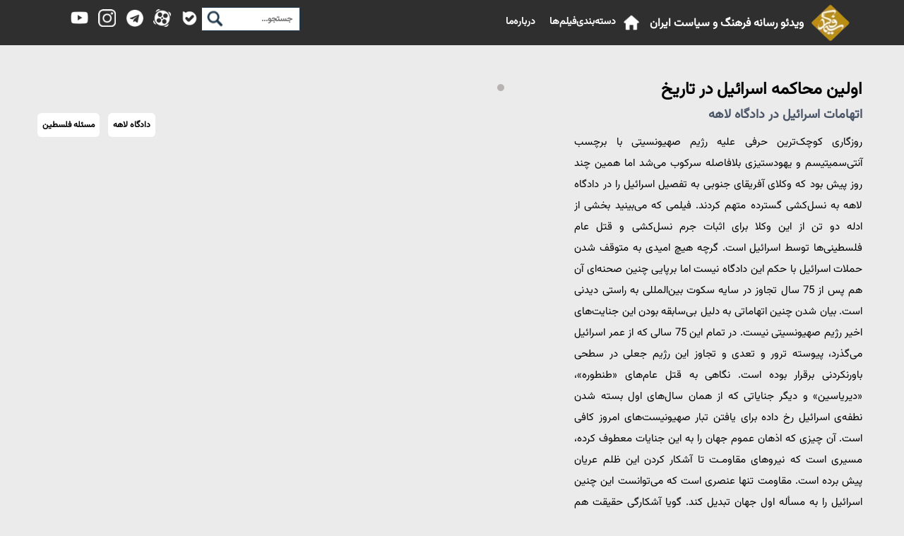

--- FILE ---
content_type: text/html; charset=utf-8
request_url: https://simafekr.com/post/254
body_size: 25070
content:


<!DOCTYPE html>
<html  dir="rtl" >
<head><title>
	اولین محاکمه اسرائیل در تاریخ
</title><meta charset="utf-8" /><meta name="viewport" content="width=device-width, initial-scale=1" /><link rel="stylesheet" href="../a/bootstrap.min.css" />
    <script src="/a/jquery.min.js"></script>
    <script src="/a/popper.min.js"></script>
    <script src="/a/bootstrap.min.js"></script>
    <link rel="stylesheet" href="/a/////////////////////////////////a.css" />
    <script src="/a///a.js"></script>



<meta charset="utf-8" /><meta http-equiv="x-ua-compatible" content="ie=edge" /><meta name="viewport" content="width=device-width, initial-scale=1, shrink-to-fit=no" /><meta name="description" content="ویدئو رسانه سیمافکر، وبسایتی است که از سال ۹۲ تا کنون فعالیت خود را در زمینه فرهنگ، سیاست و علوم انسانی به صورت انتشار ویدئو فیلم، آغاز کرده است." data-gatsby-head="true" /><meta property="og:title" content="سیمافکر، ویدئو رسانه فرهنگ و سیاست" data-gatsby-head="true" /><meta property="og:description" content="ویدئو رسانه سیمافکر، وبسایتی است که از سال ۹۲ تا کنون فعالیت خود را در زمینه فرهنگ، سیاست و علوم انسانی به صورت انتشار ویدئو فیلم، آغاز کرده است." data-gatsby-head="true" /><meta property="og:type" content="website" data-gatsby-head="true" /><meta name="twitter:card" content="summary" data-gatsby-head="true" /><meta name="twitter:creator" content="simafekr" data-gatsby-head="true" /><meta name="twitter:title" content="سیمافکر، ویدئو رسانه فرهنگ و سیاست" data-gatsby-head="true" /><meta name="twitter:description" content="ویدئو رسانه سیمافکر، وبسایتی است که از سال ۹۲ تا کنون فعالیت خود را در زمینه فرهنگ، سیاست و علوم انسانی به صورت انتشار ویدئو فیلم، آغاز کرده است." data-gatsby-head="true" /><link rel="icon" type="image/x-icon" href="../favicon.ico" />

<style>
    /*body {
    background-color:#ffffff!important;
    }*/
</style>

</head>
<body><form method="post" action="./254?id=254" id="form1">
<div class="aspNetHidden">
<input type="hidden" name="__EVENTTARGET" id="__EVENTTARGET" value="" />
<input type="hidden" name="__EVENTARGUMENT" id="__EVENTARGUMENT" value="" />
<input type="hidden" name="__VIEWSTATE" id="__VIEWSTATE" value="/wEPDwUKLTQzNzE5NTY4OQ9kFgJmD2QWAgIDD2QWBAIJD2QWFAIBDxYCHgRUZXh0BaoBPGRpdiBpZD0iODUxMDY5ODMxNTUiPjxzY3JpcHQgdHlwZT0idGV4dC9KYXZhU2NyaXB0IiBzcmM9Imh0dHBzOi8vd3d3LmFwYXJhdC5jb20vZW1iZWQvVDFBVmY/ZGF0YVtybmRkaXZdPTg1MTA2OTgzMTU1JmRhdGFbcmVzcG9uc2l2ZV09eWVzJnRpdGxlU2hvdz10cnVlIj48L3NjcmlwdD48L2Rpdj5kAgMPFgIfAGVkAgUPFgIfAAW2ATxhIGhyZWY9Jy90YWcv2YXYs9im2YTZh1/ZgdmE2LPYt9uM2YYnPjxzcGFuIGNsYXNzPSdhcnRreSc+2YXYs9im2YTZhyDZgdmE2LPYt9uM2YY8L3NwYW4+PC9hPjxhIGhyZWY9Jy90YWcv2K/Yp9iv2q/[base64]/[base64]/Yp9iv2q/Yp9mHINmE2KfZh9mHINio2Ycg2YbYs9mEJnp3bmo72qnYtNuMINqv2LPYqtix2K/ZhyDZhdiq2YfZhSDaqdix2K/[base64]/YsdqG2Ycg2YfbjNqGINin2YXbjNiv24wg2KjZhyDZhdiq2YjZgtmBINi02K/ZhiDYrdmF2YTYp9iqINin2LPYsdin2KbbjNmEINio2Kcg2K3aqdmFINin24zZhiDYr9in2K/[base64]/bjNiv2YbbjCDYp9iz2KouINio24zYp9mGINi02K/ZhiDahtmG24zZhiDYp9iq2YfYp9mF2KfYqtuMINio2Ycg2K/[base64]/bjCDZiCDYqtis2KfZiNiyINin24zZhiDYsdqY24zZhSDYrNi52YTbjCDYr9ixINiz2LfYrduMINio2KfZiNix2Ybaqdix2K/ZhtuMINio2LHZgtix2KfYsSDYqNmI2K/ZhyDYp9iz2KouINmG2q/[base64]/ZhiDZhti32YHZhyZ6d25qO9uMINin2LPYsdin2KbbjNmEINix2K4g2K/[base64]/[base64]/bjNmEINqp2YbYry4g2q/[base64]/Zgdiq2q/ZiNuMINqp2YjYsdmI2LQg2LnZhNuM2KfZhtuMINmIINin2K3ZhdivINiy24zYr9ii2KjYp9iv24wgLSDYp9ix2K/bjNio2YfYtNiqINux27TbsNuyZAIBD2QWAmYPFQQDMTI0DNm+2KfZvtmHLnBuZxXYsdmG2Kwg2b7YsdmF2KfYrNix2KdB2q/Zgdiq2q/ZiNuMINin24zZhNin2YbigIzZvtin2b7ZhyDYqNinINio24wg2KjbjCDYs9uMIC0g27LbsNux27RkAgIPZBYCZg8VBAMxODIUMjAyMzEwMTIxNTI3ODIyNy5qcGci2YXZgtin2YjZhdiq2Jsg2LHYp9mHINm+24zYsdmI2LLbjIAB2q/Zgdiq4oCM2Yjar9mI24wg2LPbjNiv2LnZhNuMINqp2LTZgduMINio2Kcg2LPbjNiv2YXYsdiq2LbbjCDYs9mG2K/bjCDZiCDYrdmF24zYr9ix2LbYpyDZgdix2KrZiNqp4oCM2LLYp9iv2YcgLSDZhdmH2LEg27HbtNuw27JkAgMPZBYCZg8VBAMxODMVMjAyMzEwMTcxMDQwMjU0NjYuanBnONio2LLYsdqv2KrYsduM2YYg2K/[base64]/ZiNuMINiz24zZhdin2YHaqdixINio2Kcg2qnZiNix2YjYtCDYudmE24zYp9mG24xkAgYPZBYCZg8VBAMxODYVMjAyNDExMTAxMjQwMjg3MTMuanBnUtqG2LHYpyDaqdmI2oYg2K/[base64]/YsSDZhti02LPYqiDYr9mI2YUg2YfZiNi02YXZhtiv24wg2K/YsSDYs9uM2KfYs9iqINmH2YXYs9in24zar9uMKNio2LHYsdiz24wg2LHZiNin2KjYtyDYr9mI2YTYqiDYs9uM2LLYr9mH2YUg2Ygg2LnYsdio2LPYqtin2YYg2LPYudmI2K/[base64]/ZiCDYr9ixINmB2LbYp9uMINmB2qnYsduMINin24zYsdin2YbZkCDYp9mF2LHZiNiyINin2LPYqi48L3NwYW4+DQo8YnIgLz4NCjxzcGFuIGNsYXNzPSJjbHIyIj7Ys9ix2K/YqNuM2LE6PC9zcGFuPg0KPHNwYW4gY2xhc3M9ImNscjIiPtmF2K3Zhdiv2LHYttinINi52YTbjOKAjNit2LPbjNmG24w8L3NwYW4+DQo8c3BhbiBjbGFzcz0iY2xyMiI+2LTZiNix2KfbjCDYs9ix2K/YqNuM2LHbjDo8L3NwYW4+DQo8c3BhbiBjbGFzcz0iY2xyMiI+2KfYqNin2LXYp9mE2K0g2KrZgtuM4oCM2LLYp9iv2Ycg2LfYqNix24zYjCDYs9uM2K/YqNin2YLYsSDZhtio2YjbjCDYq9in2YTYq9iMINiz24zYr9mF2K3ZhdivINiz24zYr9mF2K3Ys9mG24zYjCDZhdit2YXYryDZgduM2LbbjDwvc3Bhbj4NCjxhIGhyZWY9Ii9wYWdlL9in2LHYqtio2KfYt1/[base64]/fZKvAbvhAqjD03zJHIDMk=" />
</div>

<script type="text/javascript">
//<![CDATA[
var theForm = document.forms['form1'];
if (!theForm) {
    theForm = document.form1;
}
function __doPostBack(eventTarget, eventArgument) {
    if (!theForm.onsubmit || (theForm.onsubmit() != false)) {
        theForm.__EVENTTARGET.value = eventTarget;
        theForm.__EVENTARGUMENT.value = eventArgument;
        theForm.submit();
    }
}
//]]>
</script>


<script src="/WebResource.axd?d=8lzag3uJGEDjB0FMrIrFxP8b4unf097QJVrpx6InSuZlnE9eXr-I5MjDWqdVD0SmLzCuAoEDgZ4ICeR-YpxwCFh9WHM1&amp;t=638370881819266483" type="text/javascript"></script>


<script src="/ScriptResource.axd?d=_mQxMoygBoAeyTtkQigh5I6klJgB43GoNdXgwS5D1nrDSMplbkzJ3uncUmLUe0MFUciVue-oLd4EUwacmrl9z8G929c6IxPXl3qeHi_tGi1S6LqBgzT7l7thbxDltLUXvfasvtHhnNaL392bYXICTz2EKGA1&amp;t=ffffffffadad19fc" type="text/javascript"></script>
<script src="/ScriptResource.axd?d=a1-HzjgjGvMeZQuOY28UW30OgwEjdhdgMYomn49nVhg6ivHsLW-m2oiZLDQZXLd81BdV7uYLEYtjhjUPAf8JCHJxf5FKMR4oWUI-SpqqJgLnwEbAh6b9ubMhd3bWw9Wa5txNR0RevjUPu3CxgDVEAZgMA_6dD3suGIJhJzVjP1WlHS1S0&amp;t=ffffffffadad19fc" type="text/javascript"></script>
<div class="aspNetHidden">

	<input type="hidden" name="__VIEWSTATEGENERATOR" id="__VIEWSTATEGENERATOR" value="2173C2F0" />
	<input type="hidden" name="__EVENTVALIDATION" id="__EVENTVALIDATION" value="/wEdAAyWfbZsNLUCMekyJtZ1lZnFVhj1wDpRX0OkZIWRNH3hoI7M3spVSqB35UCrbylWvVavqWGotmL68w+ZH3JJOrLY9LYEhinlIWn8S8daEhVWNpCyZYw8wxBbpPS5ekoY6xyJB4+yrBkGfSiP6tHIEe/X/i/BikB9mvMV3wmtSu+xIin4ft0oLxdtMq0Zb+Zk+KLIEld2eYGyR2ij1ZgNMCX6XhJTV+6tqvW4kHuDJKh5QM8J5gkyxqqtiS3mL5liHmRqLBCUr8POZ/BF1UZzsPxSSNGl8g==" />
</div><div id="snackbar">!</div>

<nav id="mynav" class="navbar mynavbar navbar-expand-lg">
<a class="navbar-brand" href="/"><img src="/img/logo.png" class="logo" /><span class="logoName">ویدئو رسانه فرهنگ و سیاست ایران</span></a>

<button class="navbar-toggler" type="button" data-toggle="collapse" data-target="#collapsibleNavbar">
<img src="/img/mnu.png" style="width:30px;" />
</button>

<div class="collapse navbar-collapse" id="collapsibleNavbar">

<ul class="navbar-nav">

<li class="nav-item"><a class="mylink myhome" href="/"><img id="hmic"/></a></li>

<li class="nav-item"><a class="mylink" style="width:100px;" href="/group/">دسته‌بندی‌فیلم‌ها</a></li>
<li class="nav-item"><a class="mylink" style="width:80px;" href="/page/درباره_ما">درباره‌ما</a></li>
<li class="nav-item pnlic">
<div class="mylink2">
<input name="ctl00$srch" type="text" id="srch" placeholder="جستجو..." />
<input type="submit" name="ctl00$Bsrch" value="جستجو" id="Bsrch" class="inv" />
<a target="_blank" href="https://ble.ir/simafekr_com"><img class="ic" src="/img/icble.png" /></a>
<a target="_blank" href="https://www.aparat.com/simafekr"><img class="ic" src="/img/icapt.png" /></a>
<a target="_blank" href="https://t.me/simafekr_com"><img class="ic" src="/img/ictlg.png" /></a>
<a target="_blank" href="https://instagram.com/simafekr_com"><img class="ic" src="/img/icins.png" /></a>
<a target="_blank" href="https://youtube.com/simafekr_com"><img class="ic" src="/img/icutb.png" /></a>


<input type="submit" name="ctl00$bs1" value="Button" id="bs1" style="display:none;" />

</div>
</li>
</ul>

</div>
</nav>




<div class="mymain" id="blh" >



<div class="BaseDiv" style="margin-top:0px">
    
<div style="direction:ltr;">

<div class="row">

<div class="col-sm-7">
<div id="85106983155"><script type="text/JavaScript" src="https://www.aparat.com/embed/T1AVf?data[rnddiv]=85106983155&data[responsive]=yes&titleShow=true"></script></div>
<span class="artbtn"></span><br />

<a href='/tag/مسئله_فلسطین'><span class='artky'>مسئله فلسطین</span></a><a href='/tag/دادگاه_لاهه'><span class='artky'>دادگاه لاهه</span></a>
</div>

<div class="col-sm-5">

<span class="arttr">اولین محاکمه اسرائیل در تاریخ</span><br />
<span class="artts">اتهامات اسرائیل در دادگاه لاهه</span><br />
<span class="artmtn"><p>روزگاری کوچک&zwnj;ترین حرفی علیه رژیم صهیونسیتی با برچسب آنتی&zwnj;سمیتیسم و یهود&zwnj;ستیزی بلافاصله سرکوب می&zwnj;شد اما همین چند روز پیش بود که وکلای آفریقای جنوبی به تفصیل اسرائیل را در دادگاه لاهه به نسل&zwnj;کشی گسترده متهم کردند. فیلمی که می&zwnj;بینید بخشی از ادله دو تن از این وکلا برای اثبات جرم نسل&zwnj;کشی و قتل عام فلسطینی&zwnj;ها توسط اسرائیل است. گرچه هیچ امیدی به متوقف شدن حملات اسرائیل با حکم این دادگاه نیست اما برپایی چنین صحنه&zwnj;ای آن هم پس از 75 سال تجاوز در سایه سکوت بین&zwnj;المللی به راستی دیدنی است. بیان شدن چنین اتهاماتی به دلیل بی&zwnj;سابقه بودن این جنایت&zwnj;های اخیر رژیم صهیونسیتی نیست. در تمام این 75 سالی که از عمر اسرائیل می&zwnj;گذرد، پیوسته ترور و تعدی و تجاوز این رژیم جعلی در سطحی باورنکردنی برقرار بوده است. نگاهی به قتل&zwnj; عام&zwnj;های &laquo;طنطوره&raquo;، &laquo;دیریاسین&raquo; و دیگر جنایاتی که از همان سال&zwnj;های اول بسته شدن نطفه&zwnj;ی اسرائیل رخ داده برای یافتن تبار صهیونیست&zwnj;های امروز کافی است. آن چیزی که اذهان عموم جهان را به این جنایات معطوف کرده، مسیری است که نیروهای مقاومـت تا آشکار کردن این ظلم عریان پیش برده است. مقاومت تنها عنصری است که می&zwnj;توانست این چنین اسرائیل را به مسأله اول جهان تبدیل کند. گویا آشکارگی حقیقت هم تنها با مقاومت ممکن می&zwnj;شود.</p>
</span><br />

<hr />
<img src="/img/lk0.png" class="dst" onclick="clc('ContentPlaceHolder1_B1', 'lk0');"/>
<img src="/img/lk1.png" class="dst" onclick="clc('ContentPlaceHolder1_B1', 'lk1');" />
<span class="artmtn">تعداد بازدید : 634</span> 




</div>

<div class="col-12">

<div class="ArtCmd">
<span class="ArtCmdTitr">دیدگاهتان را بنویسید</span><br />
<div class="rw">
<span class="sc10 ArtCmdnm">نام</span><input name="ctl00$ContentPlaceHolder1$tnm" type="text" id="ContentPlaceHolder1_tnm" class="sc90 txme" /><br /><br />
<span class="sc20 ArtCmdml">ایمیل</span><input name="ctl00$ContentPlaceHolder1$tml" type="text" id="ContentPlaceHolder1_tml" class="sc80 txme" /><br /><br />
<span class="sc30 ArtCmdbd">متن پیام</span><textarea name="ctl00$ContentPlaceHolder1$TextBox1" rows="2" cols="20" id="ContentPlaceHolder1_TextBox1" class="sc70 txme2">
</textarea>
<span class="ArtCmdsnd" onclick="clc('ContentPlaceHolder1_B1', 'pm1');">
<span class="ArtCmdsnd2 dst">ارسـال دیدگـاه</span>
</span>
</div>
</div>

</div>

<div class="col-sm-12">

</div>



</div>

</div>


<div class="row">

<span class="col-sm-12 artotrttr">عناوین پیشنهادی :</span>

  


<div class="col-sm-4 ">
<a href="/post/112"><div class="listitmother3">
        <img src="/img/art/202382016113518.png" class="listitmother3img"/><br />
        <span class="listitmother3t1 khrdl">چرا اسرائیل دشمن ماست؟</span>
        <span class="listitmother3t2">گفتگوی کوروش علیانی و احمد زیدآبادی - اردیبهشت ۱۴۰۲</span>
    </div>
</a>
</div>


  


<div class="col-sm-4 ">
<a href="/post/124"><div class="listitmother3">
        <img src="/img/art/پاپه.png" class="listitmother3img"/><br />
        <span class="listitmother3t1 khrdl">رنج پرماجرا</span>
        <span class="listitmother3t2">گفتگوی ایلان‌پاپه با بی بی سی - ۲۰۱۴</span>
    </div>
</a>
</div>


  


<div class="col-sm-4 ">
<a href="/post/182"><div class="listitmother3">
        <img src="/img/art/2023101215278227.jpg" class="listitmother3img"/><br />
        <span class="listitmother3t1 khrdl">مقاومت؛ راه پیروزی</span>
        <span class="listitmother3t2">گفت‌وگوی سیدعلی کشفی با سیدمرتضی سندی و حمیدرضا فرتوک‌زاده - مهر ۱۴۰۲</span>
    </div>
</a>
</div>


  


<div class="col-sm-4 ">
<a href="/post/183"><div class="listitmother3">
        <img src="/img/art/20231017104025466.jpg" class="listitmother3img"/><br />
        <span class="listitmother3t1 khrdl">بزرگترین دشمن اسرائیل خودش است</span>
        <span class="listitmother3t2">یعقوب توکلی</span>
    </div>
</a>
</div>


  


<div class="col-sm-4 ">
<a href="/post/184"><div class="listitmother3">
        <img src="/img/art/2025727152617289.jpg" class="listitmother3img"/><br />
        <span class="listitmother3t1 khrdl">چرا طوفان الاقصی اتفاقی استثنایی است؟</span>
        <span class="listitmother3t2">یعقوب توکلی</span>
    </div>
</a>
</div>


  


<div class="col-sm-4 ">
<a href="/post/185"><div class="listitmother3">
        <img src="/img/art/2025727152539756.jpg" class="listitmother3img"/><br />
        <span class="listitmother3t1 khrdl">متاستاز اسرائیل</span>
        <span class="listitmother3t2">گفت‌وگوی سیمافکر با کوروش علیانی</span>
    </div>
</a>
</div>


  


<div class="col-sm-4 ">
<a href="/post/186"><div class="listitmother3">
        <img src="/img/art/20241110124028713.jpg" class="listitmother3img"/><br />
        <span class="listitmother3t1 khrdl">چرا کوچ دادن مردم فلسطین، به نفع اسرائیل است؟</span>
        <span class="listitmother3t2">سید باقر نبوی ثالث</span>
    </div>
</a>
</div>


  


<div class="col-sm-4 ">
<a href="/post/194"><div class="listitmother3">
        <img src="/img/art/2023117154845136.jpg" class="listitmother3img"/><br />
        <span class="listitmother3t1 khrdl">از جنگ گریزی نیست</span>
        <span class="listitmother3t2">حسین کچویان</span>
    </div>
</a>
</div>


  


<div class="col-sm-4 ">
<a href="/post/196"><div class="listitmother3">
        <img src="/img/art/202311915200239.jpg" class="listitmother3img"/><br />
        <span class="listitmother3t1 khrdl">طوفان‌الاقصی با سیاست آمریکایی چه کرد؟</span>
        <span class="listitmother3t2">جان مرشایمر - ۲۳ اکتبر ۲۰۲۳</span>
    </div>
</a>
</div>


  


<div class="col-sm-4 ">
<a href="/post/204"><div class="listitmother3">
        <img src="/img/art/20241110124359210.jpg" class="listitmother3img"/><br />
        <span class="listitmother3t1 khrdl">آمریکا از صلح چه می‌خواهد</span>
        <span class="listitmother3t2">سید باقر نبوی ثالث</span>
    </div>
</a>
</div>


  


<div class="col-sm-4 ">
<a href="/post/206"><div class="listitmother3">
        <img src="/img/art/20241110124224787.jpg" class="listitmother3img"/><br />
        <span class="listitmother3t1 khrdl">اروپا پیروز یا مغلوب؟</span>
        <span class="listitmother3t2">سید باقر نبوی ثالث</span>
    </div>
</a>
</div>


  


<div class="col-sm-4 ">
<a href="/post/208"><div class="listitmother3">
        <img src="/img/art/2025211512218.jpg" class="listitmother3img"/><br />
        <span class="listitmother3t1 khrdl">جغرافیای مقاومت، جغرافیای بقا</span>
        <span class="listitmother3t2">سخنرانی مجید ضیایی در نشست دوم هوشمندی در سیاست همسایگی(بررسی روابط دولت سیزدهم و عربستان سعودی) - آذر ۱۴۰۲</span>
    </div>
</a>
</div>














<center class="col-sm-12"><br /><br /> <a href="/group/"><span class="listothermor"> بارگذاری بیشتر </span></a> </center>


    
</div>
</div>

 <input type="hidden" name="ctl00$ContentPlaceHolder1$btp" id="ContentPlaceHolder1_btp" />
<script type="text/javascript">
//<![CDATA[
Sys.WebForms.PageRequestManager._initialize('ctl00$ContentPlaceHolder1$ScriptManager1', 'form1', ['tctl00$ContentPlaceHolder1$UpdatePanel1','ContentPlaceHolder1_UpdatePanel1'], [], [], 90, 'ctl00');
//]]>
</script>

<div id="ContentPlaceHolder1_UpdatePanel1">
	
       
        <input type="submit" name="ctl00$ContentPlaceHolder1$B1" value="Like" id="ContentPlaceHolder1_B1" class="hid" />
        <input type="submit" name="ctl00$ContentPlaceHolder1$B2" value="DisLike" id="ContentPlaceHolder1_B2" class="hid" />
        <input type="submit" name="ctl00$ContentPlaceHolder1$B3" value="saveCMD" id="ContentPlaceHolder1_B3" class="hid" />
    
</div>
<div id="ContentPlaceHolder1_UpdateProgress1" style="display:none;">
	
<div style="position:fixed;top:0px;left:0px;width:100%;height:100vh;background-color:gray;opacity:0.5;z-index:4000;"></div>

</div>




</div>






<div class="fwt" style="margin-bottom:0">




<div class="ftrcdr">
<span class="clr1">ویدئو رسانه سیمافکر، وب سایتی است که از سال ۹۲ تا کنون فعالیت خود را در زمینه فرهنگ، سیاست و علوم انسانی به صورت انتشار ویدئو فیلم، آغاز کرده است. رسالت حقیقی سیمافکر تلاش برای بازگشایی امکان گفت و گو در فضای فکری ایرانِ امروز است.</span>
<br />
<span class="clr2">سردبیر:</span>
<span class="clr2">محمدرضا علی‌حسینی</span>
<span class="clr2">شورای سردبیری:</span>
<span class="clr2">اباصالح تقی‌زاده طبری، سیدباقر نبوی ثالث، سیدمحمد سیدمحسنی، محمد فیضی</span>
<a href="/page/ارتباط_با_ما"><span class="clr2">ارتباط با ما</span></a>
<br />
<span class="clr1">تمامی حقوق این سایت متعلق به مرکز سینمایی امروز می‌باشد</span>
</div>


</div>
<input type="hidden" name="ctl00$btp" id="btp" value="0" />





<script type="text/javascript">
//<![CDATA[
Sys.Application.add_init(function() {
    $create(Sys.UI._UpdateProgress, {"associatedUpdatePanelId":null,"displayAfter":500,"dynamicLayout":true}, null, null, $get("ContentPlaceHolder1_UpdateProgress1"));
});
//]]>
</script>
</form>
</body>
</html>


--- FILE ---
content_type: text/css
request_url: https://simafekr.com/a/////////////////////////////////a.css
body_size: 81315
content:


/*@font-face {
	font-family: Vazirmatn;
	src: url('/fonts/Vazirmatn-Regular.woff2') format('woff'),   
	url('/fonts/Vazirmatn-Regular.woff2') format('woff2');		
}
*{font-family:Vazirmatn;}*/




@font-face {
font-family: 'Vazirmatn';
src:url([data-uri]) format('woff'),  url('') format('svg');
} 
*{font-family:Vazirmatn;}




/*
.BaseDiv { width:100%; }width:96%;margin:2%;padding:10px;*/

.fbld{font-family:Vazirmatn;font-size: 44px;font-weight:bolder;color:#f4ded1;}
.tsld {font-family:Vazirmatn;font-size: 16px;vertical-align: middle;color: #f4ded1;}
.tsld2 {font-weight: bolder;font-size: 0px;font-weight: bold;vertical-align: middle;color: #c2b1a7;padding-top: 10px;}
.sldsp {margin-top:25px;}

/*rastikerdar.github.io/sahel-font/test-variable.html*/

textarea:focus, input:focus {outline: none;}

body {text-align: right;color:#2e475b;overflow-x:hidden;background-color:#ecebeb}/*background-color: #ecebeb;*/

a {text-decoration:none;font-weight:bold;color: black;}
a:hover {text-decoration:none;color: #c59c14;}

.mynavbar {/*position: relative;*/
position:fixed;top:0px;left:0px;right:0px;z-index:1;display: flex;-ms-flex-align: center;align-items: center;-ms-flex-pack: justify;text-align: center;padding-right: 0%;z-index: 1000;background-color: #2f2f2f;}
.mynavbar .container, .navbar .container-fluid, .navbar .container-lg, .navbar .container-md, .navbar .container-sm, .navbar .container-xl {
        display: -ms-flexbox;
        display: flex;
        -ms-flex-wrap: wrap;
        flex-wrap: wrap;
        -ms-flex-align: center;
        align-items: center;
        -ms-flex-pack: justify;
        justify-content: space-between
}

.rowfl {width:100%;display: -ms-flexbox;display: flex;-ms-flex-wrap: wrap;flex-wrap: wrap;margin-right: -15px;margin-left: -15px;}

.mymain {width:90%;margin:85px 5% 100px 5%;}
.hid {display:none;}.ic {width:6%;}
.inv {display:none}

.ic {width:25px;margin-left:10px;
filter: invert(83%) sepia(100%) saturate(2%) hue-rotate(100deg) brightness(105%) contrast(101%);}
.ic:hover {filter: invert(61%) sepia(97%) saturate(405%) hue-rotate(6deg) brightness(86%) contrast(91%);}

.pnlic {position:absolute;float:left;left:7%}

.mylink {display:inline-block;font-size:14px;font-family: Vazirmatn;padding: .7rem 0.3rem;font-weight: bolder;color: white;}
.mylink:focus, .mylink:hover {text-decoration: none;color: #ba8e13;}
.mylink.disabled {color: #6c757d;pointer-events: none;cursor: default}
#srch {border:0px;text-align:right;font-weight:bold;height:34px;line-height:22px;border-radius:1px;width:140px;
background-color:white;border:1px solid #213c52;font-size:12px;padding-right:9px;
background: white url(/img/icsrch.png) left no-repeat;padding-right: 10px;}
.logo {width: 85px;padding-right:30px;margin-right:10%}
.logoName {color:white;font-size:16px;margin-right:10px;}
.myhome {font-size:50px;line-height:10px;}


#hmic {height:22px;display: inline-block;content: url('[data-uri]');}


/*عکس اصلی*/
.hedart {background-color:#e3e2e2;border-radius:10px;}
.hedpic {width:100%;border-radius:10px;}

.hdcdr {padding-left:40px!important;line-height:24px;}
.hdtr{display:inline-block;color:black;font-size:24px;margin:40px 20px 0px 0px;font-weight:bold;}
.hdts{display:inline-block;color:black;font-size:18px;margin:10px 20px 0px 0px;font-weight:bold;}
.hdmtn{display:inline-block;color:black;font-size:16px;margin:10px 20px 0px 20px;text-align:justify;direction:rtl;line-height:24px;}
.hdbtn{direction:rtl;display:inline-block;color:black;font-size:16px;margin:10px 20px 20px 20px;text-align:center;line-height:24px;
float: left;line-height:40px;background-color:#b7b3b3;padding:5px;border-radius:5px;font-weight:bold;}
.hdbtnarw {color:#fbfafa;}

.ttrmain {display:inline-block;width:90%;margin-top:30px;font-size:24px;color:black;font-weight:bold;padding-right:20px;}
.ttrmain2 {display:inline-block;margin-top:30px;font-size:24px;color:black;font-weight:bolder;background-color:lightgray;
border-radius:10px;padding:5px;margin-bottom:35px;margin-top:35px;}

.abtmtn {display:inline-block;margin-top:10px;font-size:16px;color:black;width:50%;margin-right:0%;
border-radius:10px;padding:5px;margin-bottom:35px;margin-top:35px;}

.wrtimg {width:90%;max-width:210px;border-radius:90%;}

.storydiv {margin-top:30px;margin:5px 5% 5px 5%;width:90%;text-align:center;}
.storypk {display:inline-block;width:17%;color:black;font-size:18px;font-weight:bold;}
.storyitm {width:60%;border-radius:50%;margin:20px 10%;}
.storyitm:hover {box-shadow: 4px 4px 8px 4px rgba(0, 0, 0, 0.1), 8px 8px 25px 8px rgba(0, 0, 0, 0.1);}


.col-sm-6 {padding-right: 0px!important;padding-left: 0px!important;}.col-sm-12 {padding-right: 0px!important;padding-left: 0px!important;}

.mainkashi {border-radius:10px;}
.kashidiv {display:inline-block;margin:60px 5% 0 5%!important;padding:0%;width:90%;}
.kshcdr {overflow-y:hidden;vertical-align:top;position:relative;border-radius:5px;background-color:#d8d5d5;margin-top:0px;margin-bottom:10px;}
.kshcdr:hover {box-shadow: 4px 4px 8px 4px rgba(0, 0, 0, 0.1), 8px 8px 25px 8px rgba(0, 0, 0, 0.1);}
.kshipic {width:100%;border-radius:10px;display:inline-block;}
.kshimtn {height:300px;display:inline-block;vertical-align:top;margin-top:15px;}
.kshimtnadd {height:100vh;}

.kshtr{display:inline-block;color:black;font-size:24px;margin:0px 20px 0px 0px;font-weight:bold;}
.kshts{display:inline-block;color:black;font-size:18px;margin:10px 20px 0px 0px;font-weight:bold;}
.kshds{display:inline-block;color:black;font-size:15px;margin:10px 20px 0px 10px;font-weight:400;
text-align:justify;line-height:25px;direction:rtl!important;}


.imgamd {width:84%;margin:8%;border-radius:10px;}
.imgofg {width:90%;margin:5%;border-radius:10px;}

.seeall {padding:20px 0px 0px 0px;cursor:pointer;}
.seeal {float:left;}.seeal:hover {color: rgb(190,143,18)!important;}
.seealsvg {display:inline-block;width:20px;}

.listitvj {padding:5px 3px 5px 3px;margin:5px 12% 20px 12%;}

.scmdiaiccdr {position:relative;text-align:center;margin-top:30px;}
.scmdia {border-radius:10px;width:98%;margin-right:1px;box-shadow: 4px 4px 8px 4px rgba(0, 0, 0, 0.1), 8px 8px 25px 8px rgba(0, 0, 0, 0.1);}
.scmdiaicbox {position:absolute;margin:17% 10% 0px 0px;display:inline-block;top:5px;z-index:100;color:white;font-size:24px}
.scmdiabdr{border-left:3px solid white;margin:0px 5px 0px 5px;}


.fwt {background-color:black;padding-top:35px;width:100%;height:400px;background: url("/img/ftrbk.jpg") no-repeat;background-size: 100% auto;}
.ftrcdr{opacity:0.7;background-color:black;margin:0px 33% 35px 33%;width:34%;height:330px;text-align:center;padding:10px}
.ftrcdr span {display:inline-block;width:100%;line-height:20px;}

.clr1{color:white!important;}.clr2{color:rgb(190,143,18)!important;}

.arttr{display:inline-block;color:black;font-size:24px;margin:0px 1% 0px 0px;font-weight:bold;}
.artts{display:inline-block;color:#4a5568;font-size:18px;margin:5px 1% 0px 0px;font-weight:bold;}
.artmtn{line-height:30px;display:inline-block;color:black;font-size:15px;margin:10px 1% 0px 15%;text-align:justify;direction:rtl;}
.artbtn{display:inline-block;color:white;font-size:16px;margin:10px 20px 20px 20px;text-align:center;line-height:24px;
line-height:40px;background-color:#b7b3b3;padding:5px;border-radius:5px;font-weight:bold;}
.artky {font-size:12px;display:inline-block;border-radius:6px;line-height:20px;text-align:center;float:left;background-color:white;margin:2px 10px 2px 2px;padding:7px;}
.artotrttr {display:inline-block;font-size:26px;color:black;margin:30px 0px 50px 0px;font-weight:bold;}


.khrdl:focus, .khrdl:hover {text-decoration: none;color: #ba8e13;}

.listitmother3 {padding:5px 10px 5px 10px;margin:5px 6% 20px 6%;}
.listitmother3img {width:100%;border-radius:5px;margin:0px 0px 10px 0px;}
.listitmother3t1 {display:inline-block;width:99%;font-size:20px;color:black;font-weight:bold;}
.listitmother3t2 {display:inline-block;width:99%;font-size:15px;color:black;font-weight:bold;}
.listothermor {background-color:#be8f12;border-radius:5px;padding:8px;color:black;font-weight:bold;font-size:18px;}
.listothermor:focus, .listothermor:hover {text-decoration: none;border:1px solid #ba8e13;background-color:#ecebeb;}


.listitgrp {padding:5px 3px 5px 3px;margin:5px 1% 20px 1%;}
.listitgrpimg {width:100%;border-radius:5px;margin:0px 0px 10px 0px;}
.listitgrpt1 {display:inline-block;width:99%;font-size:16px;color:black;font-weight:bold;}
.listitgrpt2 {display:inline-block;width:99%;font-size:14px;color:black;font-weight:bold;}
.listgrpmor {background-color:#be8f12;border-radius:5px;padding:8px;color:black;font-weight:bold;font-size:18px;}
.listgrpmor:focus, .listothermor:hover {text-decoration: none;border:1px solid #ba8e13;background-color:#ecebeb;}

.rw:after {content: "";display: table;clear: both;}
.prfrw {line-height:30px;padding-left:20px;padding-right:20px;width:100%;cursor:pointer;}
.prtb {float: right;text-align:center;padding:1%;border-bottom:1px solid lightgray;background-color:white;font-weight:bold;}
.prtbs {float: right;text-align:center;padding:1%;border-bottom:4px solid #ba8e13;background-color:white;font-weight:bold;}
.t5 {width: 18%;}.t2 {width: 47%;}.t2 {width: 47%;}.t6 {width: 16.3%;}



.img_wrp{position: relative;}
.img_des{border-radius:0px;border-bottom-left-radius:10px;border-bottom-right-radius:10px;
width:88%;margin:5%;height:50px;text-align:center;position: relative;
position: absolute;bottom: 0%;background: rgba(0, 0, 0, 0.86);padding:10px 0 0 0;font-size:10px;font-weight:bold;
color: white;visibility: hidden;opacity: 0;transition: opacity .2s, visibility .2s;}
.img_wrp:hover .img_des {visibility: visible;opacity: 1;}

.rw:after {content: "";display: table;clear: both;}
.sc80 {float: right;width: 80%;}
.sc20 {float: right;width: 20%;}
.sc70 {float: right;width: 65%; margin-right: 51px}
.sc30 {float: right;width: 30%;}
.sc60 {float: right;width: 60%;}
.sc40 {float: right;width: 40%;}
.sc33 {float: right;width: 33%;}
.sc10 {float: right;width: 10%;}
.sc90 {float: right;width: 90%;margin-top:29px;}
.sc100 {float: right;width: 100%;}

.dst {cursor:pointer;}

/*Comment*/
.ArtCmd {float:right;width:50%;background-color:transparent;padding-bottom:10px;padding-top:10px;direction:rtl;}
.ArtCmdTitr {color:#665c58;font-size:20px;line-height:60px}
.ArtCmdnm {font-size:16px;width:10%;text-align:right;display:block;color:#80746e}
.ArtCmdml {font-size:16px;width:20%;text-align:right;display:block;color:#80746e}
.ArtCmdbd {font-size:16px;width:30%;text-align:right;display:block;color:#80746e}
.ArtCmdsnd {font-size:18px;width:30%;text-align:right;display:block;
position:relative;right:0px;top:-30px;color:#80746e;border-radius:10px;
}

.ArtCmdsnd2 {display:inline-block;padding:1px;font-size:14px;width:80%;color:white;
border:1px solid #b3a7a1;background-color:gray;border-radius:8px;text-align:center;}

/*input[type="Text"]*/
.txme {border:2px solid #a79e99;text-align:right;height:40px;margin:0%;
line-height:40px;border-radius:10px;background-color:transparent;}
.txme2 {border:2px solid #a79e99;text-align:right;height:200px;margin:0%;
line-height:40px;border-radius:10px;background-color:transparent;}

.ArtCmdshow {background-color:gray;border-radius:20px;padding:20px;padding-bottom:0px;width:100%;margin-bottom:5%;color:white;}
.ArtCmdshowbd {background-color:white;border-radius:20px;padding:15px;min-height:80px;color:black;}
.cmnm {font-size:14px;}
.say {font-size:14px;color:#665d58;margin-bottom:10px;}
.saydt {position:relative;right:0px;top:-35px;font-size:12px;height:20px;}


@media (max-width: 900px) {

.rowfl {margin-right: 0px; margin-left: 0px; display: inline-block;}


/*.myhome {display:none}*/
#hmic {}
#srch {width:99%;margin-bottom:10px;}
.nav-item {width:90%;}
.pnlic {position:unset;float:left;left:7%}
.mylink2{margin-bottom:15px;}

.scmdiaicbox {margin: 1% 2% 0px 0px;}

.ic {width:23px;margin-left:3px;}

.sm-2dbl{width:49%!important;display:inline-block;}


.col-sm-3{width:unset!important;}
.col-sm-12{width:unset!important;}

.logo {width: 50px;margin-right: 2px;padding-right:5px}
.logoName {color:white;font-size:12px;}
.mymain {width:90%;margin:70px 5% 100px 5%;}
.ftrcdr{opacity:0.7;background-color:black;margin:0px 15% 0px 15%;width:70%;height:230px;text-align:center;padding:10px}

.hdcdr {padding:5px!important;}

.ttrmain {font-size: 16px;}

.hedart {margin:auto!important;}

.storyitm {width:90%;}

.mainkashi .row{margin:10px auto!important;}
.fwt {height:auto;background:unset;background-color:black;height:400px}

.artmtn{font-size:14px;margin:10px 1% 0px 1%;}

.t6 {width: 100%;}

.storypk {width:43%;font-size:14px;font-weight:bold;}
.storyitm {width:40%;border-radius:50%;margin:20px 10%;}

.ArtCmd {width: 100%;}


}






--- FILE ---
content_type: application/javascript
request_url: https://simafekr.com/a///a.js
body_size: 2150
content:
function clc(a, b) { var button = document.getElementById(a); button.click(); }
function a(a) { var x = document.getElementById("snackbar"); x.className = "show"; x.innerHTML = a; setTimeout(function () { x.className = x.className.replace("show", ""); }, 3000); }
function b(a) { var x = document.getElementById("snackbar"); x.className = "show"; x.innerHTML = a; setTimeout(function () { x.className = x.className.replace("show", ""); }, 3000); }
function c(a) { var x = document.getElementById("snackbar"); x.className = "show"; x.innerHTML = a; setTimeout(function () { x.className = x.className.replace("show", ""); }, 3000); }
function openB(a, b) { try { document.getElementById(a).style.display = b; } catch (err) { } };

function tb(sri, all, slc) { for (i = 1; i <= all; i++) { if (i == parseInt(slc)) { document.getElementById("tb" + sri + i).className = "prtbs t" + all; openB('tbp' + sri + i, 'block'); } else { document.getElementById("tb" + sri + i).className = "prtb t" + all; openB('tbp' + sri + i, 'none'); } } }

function clc(a, b) { document.getElementById('ContentPlaceHolder1_btp').value = b; var button = document.getElementById(a); button.click(); }

//function tb(sri, all, slc) {
//    for (i = 1; i <= all; i++) {
//        if (i == parseInt(slc)) {
//            document.getElementById("tb" + sri + i).className = "TbNms t" + all;
//            openB('tbp' + sri + i, 'block');
//        } else {
//            document.getElementById("tb" + sri + i).className = "TbNm t" + all;
//            openB('tbp' + sri + i, 'none');
//        }
//    }
//}

//document.addEventListener("DOMContentLoaded", function (event) {
//document.querySelectorAll('img').forEach(function (img) {
//    img.onerror = function () {
//        //this.style.display = 'none';
//        this.src = '/img/logo.png';
//    };
//})
//});


//window.onscroll = function (e) {
////console.log(window.scrollY); // Value of scroll Y in px//document.getElementById("testspn").innerText = window.scrollY;
//if (window.scrollY > 130) {
//document.getElementById("sprt1").className = "topmenu";
//document.getElementById("sprt2").style.display = "block"
//} else {
//document.getElementById("sprt1").className = "";
//document.getElementById("sprt2").style.display = "none"
//}

//};